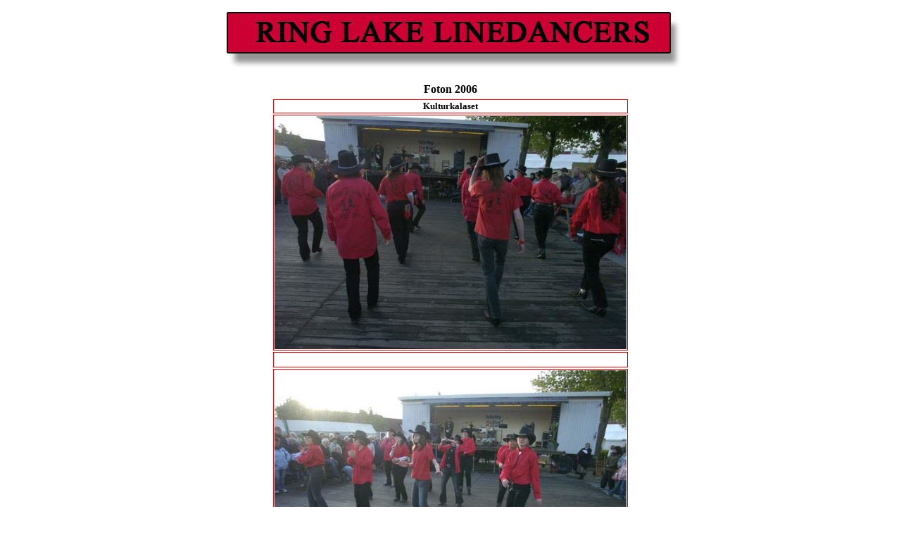

--- FILE ---
content_type: text/html
request_url: http://ringlakelinedancers.se/pages/fotosidor/fotosidan_2006.html
body_size: 800
content:
<!DOCTYPE html PUBLIC "-//W3C//DTD XHTML 1.0 Transitional//EN" "http://www.w3.org/TR/xhtml1/DTD/xhtml1-transitional.dtd">
<html xmlns="http://www.w3.org/1999/xhtml">

<head>
<meta content="text/html; charset=utf-8" http-equiv="Content-Type" />
<title>Fotosidan 2006</title>
<style type="text/css">
.style2 {
	font-family: Verdana;
	text-align: center;
}
 p.MsoNormal
	{margin-top:0cm;
	margin-right:0cm;
	margin-bottom:10.0pt;
	margin-left:0cm;
	line-height:115%;
	font-size:11.0pt;
	font-family:"Calibri","sans-serif";
	}
ul
	{margin-bottom:0cm;}
 li.MsoNormal
	{margin-top:0cm;
	margin-right:0cm;
	margin-bottom:10.0pt;
	margin-left:0cm;
	line-height:115%;
	font-size:11.0pt;
	font-family:"Calibri","sans-serif";
	}
a {
	color: #000000;
}
a:visited {
	color: #000000;
}
a:active {
	color: #000000;
}
a:hover {
	color: #000000;
}
.style5 {
	text-align: center;
}
.style6 {
	text-align: center;
	border: 1px solid #FF0000;
}
.style7 {
	font-size: medium;
}
.style8 {
	text-align: center;
	border: 1px solid #FF0000;
	font-family: Verdana;
	font-size: small;
}
</style>
</head>

<body>

<div class="style5">

<table align="center" style="width: 100px">
	<tr>
		<td class="style2">
		<img alt="" height="89" src="../../loggor/TOPLOGGA.jpg" width="655" /><br />
		<br />
		<span class="style7"><strong>Foton 2006</strong></span></td>
	</tr>
</table>

	<div class="style5">
	</div>
</div>
<table style="width: 500px" align="center">
	<tr>
		<td class="style8"><strong>Kulturkalaset</strong></td>
	</tr>
	<tr>
		<td class="style6">
		<img alt="" height="331" src="../../foton/fotohistory/2006/kulturkalas/_DSC0106_jpg.jpg" width="500" /></td>
	</tr>
	<tr>
		<td class="style6">&nbsp;</td>
	</tr>
	<tr>
		<td class="style6">
		<img alt="" height="331" src="../../foton/fotohistory/2006/kulturkalas/_DSC0110_jpg.jpg" width="500" /></td>
	</tr>
	<tr>
		<td class="style6">&nbsp;</td>
	</tr>
	<tr>
		<td class="style6">
		<img alt="" height="331" src="../../foton/fotohistory/2006/kulturkalas/_DSC0120_jpg.jpg" width="500" /></td>
	</tr>
	<tr>
		<td class="style6">&nbsp;</td>
	</tr>
	<tr>
		<td class="style8"><strong>Teknikkurs</strong></td>
	</tr>
	<tr>
		<td class="style6">
		<img alt="" height="476" src="../../foton/fotohistory/2006/teknik/Teknik010_jpg.jpg" width="500" /></td>
	</tr>
	<tr>
		<td class="style6">&nbsp;</td>
	</tr>
	<tr>
		<td class="style6">
		<img alt="" height="588" src="../../foton/fotohistory/2006/teknik/Teknik012_jpg.jpg" width="500" /></td>
	</tr>
	<tr>
		<td class="style6">&nbsp;</td>
	</tr>
	<tr>
		<td class="style6">&nbsp;</td>
	</tr>
	<tr>
		<td class="style6">
		<img alt="" height="375" src="../../foton/fotohistory/2006/007_jpg.jpg" width="500" /></td>
	</tr>
	<tr>
		<td class="style6">&nbsp;</td>
	</tr>
</table>

</body>

</html>
